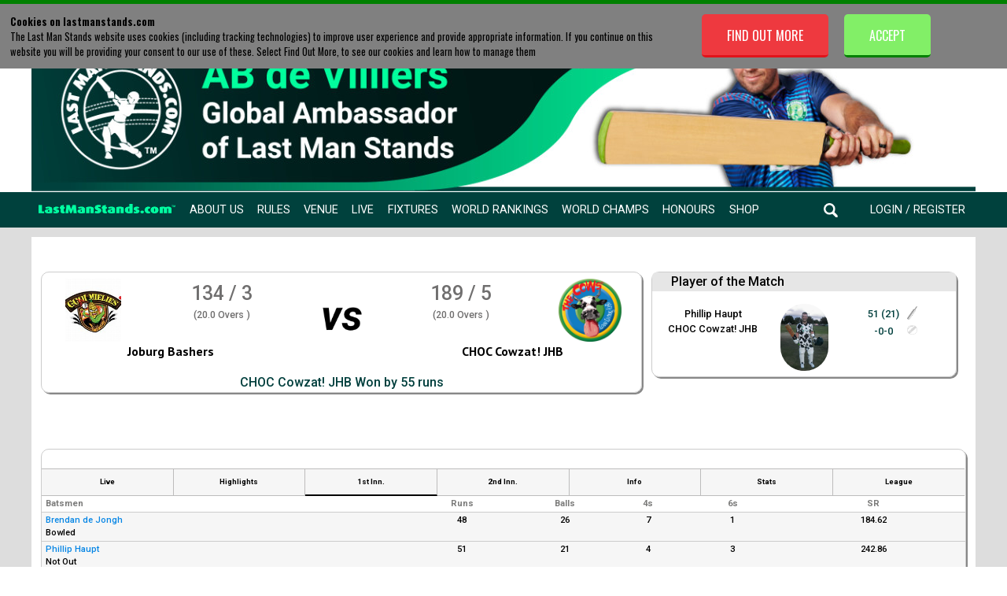

--- FILE ---
content_type: text/html; charset=UTF-8
request_url: https://www.lastmanstands.com/leagues/scorecard/1st-innings?fixtureid=267537
body_size: 10569
content:

<!DOCTYPE html>
<html>
<head>

<!-- Google Tag Manager -->
<script>(function(w,d,s,l,i){w[l]=w[l]||[];w[l].push({'gtm.start':
new Date().getTime(),event:'gtm.js'});var f=d.getElementsByTagName(s)[0],
j=d.createElement(s),dl=l!='dataLayer'?'&l='+l:'';j.async=true;j.src=
'https://www.googletagmanager.com/gtm.js?id='+i+dl;f.parentNode.insertBefore(j,f);
})(window,document,'script','dataLayer','GTM-K793TDG');</script>
<!-- End Google Tag Manager -->

<script async src="https://securepubads.g.doubleclick.net/tag/js/gpt.js"></script>

<script>

window.googletag = window.googletag || {cmd: []};

googletag.cmd.push(function() {

var GlobalTop = googletag.sizeMapping().
addSize([992, 0], [ [970, 90], [980, 90], [970, 66], [980, 120], [728, 90], [960, 90], [468, 60], [950, 90],  [750, 100],[1, 1] ]). //desktop
addSize([768, 0], [ [728, 90], [468, 60], [750, 100], [1, 1] ]). //tablet
addSize([320, 0], [ [320, 100], [300, 50], [300, 75], [300, 100], [320, 50], [1, 1] ]). //mobile
addSize([0, 0], [ [300, 100], [1, 1] ]). //other
build();


var GlobalMiddle = googletag.sizeMapping().
addSize([992, 0], [ [970, 90], [970, 250], [970, 66], [980, 120], [728, 90], [750, 200], [468, 60], [960, 90], [950, 90], [930, 180], [750, 100], [980, 90], [1, 1] ]). //desktop
addSize([768, 0], [ [750, 200], [728, 90], [336, 280], [300, 250], [1, 1] ]). //tablet
addSize([320, 0], [ [320, 50], [320, 100], [300, 50], [300, 75], [300, 100], [300, 250], [1, 1] ]). //mobile
addSize([0, 0], [ [300, 250], [1, 1] ]). //other
build();

var GlobalBottom = googletag.sizeMapping().
addSize([992, 0], [ [970, 90], [970, 250], [970, 66], [980, 120], [728, 90], [750, 200], [468, 60], [960, 90], [950, 90], [930, 180], [750, 100], [980, 90], [1, 1] ]). //desktop
addSize([768, 0], [ [750, 200], [728, 90], [336, 280], [300, 250], [1, 1] ]). //tablet
addSize([320, 0], [ [320, 50], [320, 100], [300, 50], [300, 75], [300, 100], [300, 250], [1, 1] ]). //mobile
addSize([0, 0], [ [300, 250], [1, 1] ]). //other
build();

var National = googletag.sizeMapping().
addSize([992, 0], [ [970, 90], [970, 250], [970, 66], [980, 120], [728, 90], [750, 200], [468, 60], [960, 90], [950, 90], [930, 180], [750, 100], [980, 90], [1, 1] ]). //desktop
addSize([768, 0], [ [750, 200], [728, 90], [336, 280], [300, 250], [1, 1] ]). //tablet
addSize([320, 0], [ [320, 50], [320, 100], [300, 50], [300, 75], [300, 100], [300, 250], [1, 1] ]). //mobile
addSize([0, 0], [ [300, 250], [1, 1] ]). //other
build();

var Regional = googletag.sizeMapping().
addSize([992, 0], [ [970, 90], [970, 250], [970, 66], [980, 120], [728, 90], [750, 200], [468, 60], [960, 90], [950, 90], [930, 180], [750, 100], [980, 90], [1, 1] ]). //desktop
addSize([768, 0], [ [750, 200], [728, 90], [336, 280], [300, 250], [1, 1] ]). //tablet
addSize([320, 0], [ [320, 50], [320, 100], [300, 50], [300, 75], [300, 100], [300, 250], [1, 1] ]). //mobile
addSize([0, 0], [ [300, 250], [1, 1] ]). //other
build();

googletag.defineSlot('/21959153255/LMS.com/Lms.com_Global_Top', [ [320, 100], [950, 90], [300, 75], [300, 50], [970, 66], [960, 90], [320, 50], [980, 90], [728, 90], [970, 90], [468, 60], [980, 120], [300, 100], [750, 100] ], 'div-gpt-ad-1589297051464-0').defineSizeMapping(GlobalTop).addService(googletag.pubads());

googletag.defineSlot('/21959153255/LMS.com/LMS.com_Global_Middle', [ [970, 90], [468, 60], [980, 120], [320, 50], [336, 280], [250, 250], [300, 250], [750, 200], [300, 50], [728, 90], [960, 90], [320, 100], [950, 90], [970, 66], [300, 75], [930, 180], [970, 250], [750, 100], [300, 100], [980, 90] ], 'div-gpt-ad-1589378721406-0').defineSizeMapping(GlobalMiddle).addService(googletag.pubads());

googletag.defineSlot('/21959153255/LMS.com/LMS.com_Global_Bottom', [ [750, 200], [980, 90], [728, 90], [320, 50], [750, 100], [250, 250], [336, 280], [468, 60], [970, 66], [930, 180], [300, 50], [320, 100], [750, 300], [950, 90], [300, 75], [970, 250], [960, 90], [980, 120], [300, 250], [970, 90], [300, 100] ], 'div-gpt-ad-1589379067179-0').defineSizeMapping(GlobalBottom).addService(googletag.pubads());

googletag.defineSlot('/21959153255/LMS.com/LMS.com_National', [ [970, 90], [468, 60], [980, 120], [320, 50], [336, 280], [250, 250], [300, 250], [728, 90], [750, 200], [750, 100], [300, 100], [980, 90], [300, 75], [930, 180], [970, 250], [300, 50], [960, 90], [320, 100], [950, 90], [970, 66] ], 'div-gpt-ad-1589297009309-0').defineSizeMapping(National).addService(googletag.pubads());

googletag.defineSlot('/21959153255/LMS.com/LMS.com_Regional', [ [300, 75], [970, 250], [728, 90], [750, 200], [320, 50], [750, 100], [300, 100], [980, 90], [980, 120], [960, 90], [468, 60], [970, 90], [250, 250], [336, 280], [300, 250], [320, 100], [950, 90], [300, 50], [930, 180], [970, 66] ], 'div-gpt-ad-1589297105219-0').defineSizeMapping(Regional).addService(googletag.pubads());

googletag.pubads().enableSingleRequest();
googletag.pubads().collapseEmptyDivs();
googletag.enableServices();
googletag.pubads().setTargeting('regions', ['Johannesburg']);


});


</script>

<title>Joburg Bashers vs CHOC Cowzat! JHB 1st Innings - Play Cricket!</title>

<meta name="description" content="1st Innings scorecard for Joburg Bashers vs CHOC Cowzat! JHB" />
<meta name="keywords" content="Play, cricket, t20, league, match, IPL, bigbash, premier league, play cricket, 100, hundred, the hundred" />

<meta id="viewport" name="viewport" content="width=device-width, initial-scale=1, maximum-scale=1" />

<meta name="google-site-verification" content="DSje4qxBsghs_sK7oxN2vz2ilSfUHU4rZELEJYQEdcA" />


<meta property="og:type" content="website" />
<meta property="og:url" content="leagues/scorecard/1st-innings" />
<meta property="og:title" content="Joburg Bashers vs CHOC Cowzat! JHB 1st Innings" />
<meta property="og:description" content="1st Innings scorecard for Joburg Bashers vs CHOC Cowzat! JHB" />
<meta property="og:image" itemprop="image" content="https://www.lastmanstands.com/images/AB-de-Villiers-Last-Man-Stands-Social-Media-Thumbnail.png"/>
<meta property="fb:app_id" content="2444639889099924" />

<base href="https://www.lastmanstands.com/" />

<link rel="icon" href="/images/favicon.ico" />

<link rel="stylesheet" type="text/css" href="https://www.lastmanstands.com/css/style.css?version=407">
<link rel="stylesheet" type="text/css" href="https://www.lastmanstands.com/css/updates-2018.css?v=59">
<link rel="stylesheet" type="text/css" href="https://www.lastmanstands.com/css/updates-2021.css?v=4325">


<!--[if IE 7]><link rel="stylesheet" href="ie7.css" type="text/css" /><![endif]-->
<!--[if IE 8]><link rel="stylesheet" href="ie8.css" type="text/css" /><![endif]-->
<!--[if IE 9]><link rel="stylesheet" href="ie9.css" type="text/css" /><![endif]-->

<link rel="stylesheet" type="text/css"  href="https://www.lastmanstands.com/css/1024.css?version=185">

<link rel="stylesheet" type="text/css" href="https://www.lastmanstands.com/css/10cols.css">

<link rel="stylesheet" type="text/css" href="https://www.lastmanstands.com/css/11cols.css">

<link rel="stylesheet" type="text/css" href="https://www.lastmanstands.com/css/12cols.css">

<link rel="stylesheet" type="text/css" href="https://www.lastmanstands.com/css/2cols.css">

<link rel="stylesheet" type="text/css" href="https://www.lastmanstands.com/css/3cols.css">

<link rel="stylesheet" type="text/css" href="https://www.lastmanstands.com/css/4cols.css">

<link rel="stylesheet" type="text/css" href="https://www.lastmanstands.com/css/5cols.css">

<link rel="stylesheet" type="text/css" href="https://www.lastmanstands.com/css/6cols.css">

<link rel="stylesheet" type="text/css" href="https://www.lastmanstands.com/css/7cols.css">

<link rel="stylesheet" type="text/css" href="https://www.lastmanstands.com/css/8cols.css">

<link rel="stylesheet" type="text/css" href="https://www.lastmanstands.com//css/9cols.css">

<link rel="stylesheet" type="text/css"  media="(max-width: 667px)" href="https://www.lastmanstands.com/css/480.css?version=698">
<link rel="stylesheet" type="text/css"  media="(max-width: 667px)" href="https://www.lastmanstands.com/css/mobile-2022.css?version=182">

<link rel="stylesheet" type="text/css" media="(min-width: 668px) and (max-width: 1023px)" href="https://www.lastmanstands.com/css/768.css?version=323">

<link rel="stylesheet" type="text/css" href="https://www.lastmanstands.com/css/col.css">

<link rel="stylesheet" type="text/css" href="https://www.lastmanstands.com/css/html5reset.css">

<link rel="stylesheet" type="text/css" href="https://www.lastmanstands.com/css/responsivegridsystem.css">


<link href="css/treso/videojs.min.css" rel="stylesheet" />


<link href="node_modules/videojs-ima/dist/videojs.ima.css" rel="stylesheet"/>


<script src="https://ajax.googleapis.com/ajax/libs/jquery/3.6.3/jquery.min.js"></script>

<script src="https://www.lastmanstands.com/js/toggleOption.js"></script>

<link rel="stylesheet" href="https://ajax.googleapis.com/ajax/libs/jqueryui/1.13.2/themes/smoothness/jquery-ui.css">
<script src="https://ajax.googleapis.com/ajax/libs/jqueryui/1.13.2/jquery-ui.min.js"></script>

<script src="https://www.lastmanstands.com/js/circle-progress.js"></script>

<script src="https://www.lastmanstands.com/js/jquery.form.js"></script>

<script src="https://cdnjs.cloudflare.com/ajax/libs/bxslider/4.2.15/jquery.bxslider.min.js"></script>

<script src="https://www.lastmanstands.com/js/sorttable.js"></script>

<script src="https://www.lastmanstands.com/js/gs_sortable_19.js?v=1"></script>

<script src="//cdn.jsdelivr.net/jquery.marquee/1.3.1/jquery.marquee.min.js" type="text/javascript"></script>

<link rel="stylesheet" href="https://www.lastmanstands.com/css/jquery.bxslider.css" />

<link rel="stylesheet" href="https://www.lastmanstands.com/css/facebox.css" />


<script src="https://cdn.jsdelivr.net/npm/js-cookie@3.0.5/dist/js.cookie.min.js"></script>


<script type="text/javascript" src="https://www.lastmanstands.com/slick/slick.min.js"></script>

<link rel="stylesheet" type="text/css" href="https://www.lastmanstands.com/slick/slick.css"/>
<link rel="stylesheet" type="text/css" href="https://www.lastmanstands.com/slick/slick-theme.css"/>

<script type="text/javascript" src="https://www.lastmanstands.com/js/typeahead.bundle.js"></script>

<script src="https://cdnjs.cloudflare.com/ajax/libs/jquery-modal/0.9.1/jquery.modal.min.js"></script>
<link rel="stylesheet" href="https://cdnjs.cloudflare.com/ajax/libs/jquery-modal/0.9.1/jquery.modal.min.css" />

<script src="https://www.lastmanstands.com/js/team-res-stats-show-hide.js?ver=3"></script>

<script type="text/javascript">
    $(document).ready(function() {

  $('#homepage-2021-ab-promo-box').slick({
    autoplay: true,
    autoplaySpeed: 7000
  });

  $('#homepage-promo-banner-rotate').slick({
    autoplay: true,
    autoplaySpeed: 5000
  });

  $('#world-cup-venue-rotate').slick({
    autoplay: true,
    autoplaySpeed: 3000
  });


$('#league-home-2020-next-match-container .matches-block').bxSlider({
 mode: 'horizontal',
 auto: true,
 controls: true,
 autoControls: false,
 pager: false,
 pause: 10000,
 touchEnabled: false,
 nextText: '<img src="images/league-scroller-right-arrow.png" height="32" width="32"/>',
 prevText: '<img src="images/league-scroller-left-arrow.png" height=32" width="32"/>'
});

$('#league-home-2020-prev-match-container .matches-block').bxSlider({
 mode: 'horizontal',
 auto: true,
 controls: true,
 autoControls: false,
 pager: false,
 pause: 10000,
 touchEnabled: false,
 nextText: '<img src="images/league-scroller-right-arrow.png" height="32" width="32"/>',
 prevText: '<img src="images/league-scroller-left-arrow.png" height=32" width="32"/>'
});

$('#wc-home-2022-next-match-container .wc-matches-block').bxSlider({
 mode: 'horizontal',
 auto: true,
 controls: true,
 autoControls: false,
 pager: false,
 pause: 10000,
 touchEnabled: false,
 nextText: '<img src="images/wc-scroller-right-arrow.png" height="32" width="32"/>',
 prevText: '<img src="images/wc-scroller-left-arrow.png" height=32" width="32"/>'
});

$('#wc-home-2022-prev-match-container .wc-matches-block').bxSlider({
 mode: 'horizontal',
 auto: true,
 controls: true,
 autoControls: false,
 pager: false,
 pause: 10000,
 touchEnabled: false,
 nextText: '<img src="images/wc-scroller-right-arrow.png" height="32" width="32"/>',
 prevText: '<img src="images/wc-scroller-left-arrow.png" height=32" width="32"/>'
});

$('#iss-home-2023-next-match-container .iss-matches-block').bxSlider({
 mode: 'horizontal',
 auto: true,
 controls: true,
 autoControls: false,
 pager: false,
 pause: 10000,
 touchEnabled: false,
 nextText: '<img src="images/iss-scroller-right-arrow.png" height="32" width="32"/>',
 prevText: '<img src="images/iss-scroller-left-arrow.png" height=32" width="32"/>'
});

$('#iss-home-2023-prev-match-container .iss-matches-block').bxSlider({
 mode: 'horizontal',
 auto: true,
 controls: true,
 autoControls: false,
 pager: false,
 pause: 10000,
 touchEnabled: false,
 nextText: '<img src="images/iss-scroller-right-arrow.png" height="32" width="32"/>',
 prevText: '<img src="images/iss-scroller-left-arrow.png" height=32" width="32"/>'
});

$('#world-cup-2024-next-match-container1 .world-cup-matches-block').bxSlider({
 mode: 'horizontal',
 auto: true,
 controls: true,
 autoControls: false,
 pager: false,
 pause: 10000,
 touchEnabled: false,
 nextText: '<img src="images/world-cup/world-cup-scroller-right-arrow.png" height="32" width="32"/>',
 prevText: '<img src="images/world-cup/world-cup-scroller-left-arrow.png" height=32" width="32"/>'
});

$('#world-cup-2024-next-match-container2 .world-cup-matches-block').bxSlider({
 mode: 'horizontal',
 auto: true,
 controls: true,
 autoControls: false,
 pager: false,
 pause: 10000,
 touchEnabled: false,
 nextText: '<img src="images/world-cup/world-cup-scroller-right-arrow.png" height="32" width="32"/>',
 prevText: '<img src="images/world-cup/world-cup-scroller-left-arrow.png" height=32" width="32"/>'
});


    });
</script>

<script type="text/javascript">
$(document).ready(
    function(){
        $("#nav-menu-wide ul li#menu-venue-select ul li").click(function () {
            $(this).find('ul').fadeToggle();
        });                                                                                                                       
    });
</script>

<script src="https://www.lastmanstands.com/js/modernizr-2.5.3-min.js" defer="defer"></script>
<script src="https://www.lastmanstands.com/js/responsivegridsystem.js" defer="defer"></script>
<script src="https://www.lastmanstands.com/js/selectivizr-min.js" defer="defer"></script>

<link href='https://fonts.googleapis.com/css?family=Oswald:400,300,700' rel='stylesheet' type='text/css'>
<link href='https://fonts.googleapis.com/css?family=PT+Sans:400,700' rel='stylesheet' type='text/css'>
<link href="https://fonts.googleapis.com/css2?family=Roboto:wght@400;500;700&display=swap" rel="stylesheet">
<link href="https://fonts.googleapis.com/css2?family=Roboto+Condensed:wght@400;700&display=swap" rel="stylesheet">
<link href="https://fonts.googleapis.com/css2?family=Caveat+Brush&display=swap" rel="stylesheet">


<script src="https://www.lastmanstands.com/js/jquery.dd.min.js" ></script>


<script language="javascript">
$(document).ready(function(){

  $('#team-profile-2021-prev-match-container .matches-block').slick({
    autoplay: true,
    autoplaySpeed: 7000,
    prevArrow:"<img class='a-left control-c prev slick-prev' src='../images/tp-match-scroll-prev.png'>",
    nextArrow:"<img class='a-right control-c next slick-next' src='../images/tp-match-scroll-next.png'>",
  });

  $('#team-profile-2021-next-match-container .matches-block').slick({
    autoplay: true,
    autoplaySpeed: 7000,
    prevArrow:"<img class='a-left control-c prev slick-prev' src='../images/tp-match-scroll-prev.png'>",
    nextArrow:"<img class='a-right control-c next slick-next' src='../images/tp-match-scroll-next.png'>",
  });

  $('.tp-rot-pics-2021').slick({
  centerMode: true,
  centerPadding: 0,
  dots: false,
  infinite: true,
  arrows: true,
  speed: 300,
  autoplay: true,
  autoplaySpeed: 5000,
  slidesToShow: 3,
  slidesToScroll: 1,
  prevArrow:"<img class='a-left control-c prev slick-prev' src='../images/tp-rot-left-arrow.png'>",
  nextArrow:"<img class='a-right control-c next slick-next' src='../images/tp-rot-right-arrow.png'>",
  });

 $('#youtube-playlist-div').slick({
  slidesToShow: 1,
  slidesToScroll: 1,
  infinite: true,
  prevArrow:"<img class='a-left control-c prev slick-prev' src='https://www.lastmanstands.com/images/top-10-prev3.png'>",
  nextArrow:"<img class='a-right control-c next slick-next' src='https://www.lastmanstands.com/images/top-10-next3.png'>",
  mobileFirst: true,
  responsive: [
   {
    breakpoint: 667,
    settings: "unslick"
   }
   ]
 });

  $('#eng-national-champs-team-pics').slick({
    autoplay: true,
    autoplaySpeed: 2500
  });


});
</script>

 <script>
 $(document).on('scroll', function() {
   if ($(document).scrollTop() >= 230) {
     $('#menu-logo-dt img').css('width', '78');
   } else {
     $('#menu-logo-dt img').css('width', '');
   }
 });
 </script>


<script type="text/javascript">

$(function(){
        // Check the initial Poistion of the Sticky Header
        var stickyHeaderTop = $('#header-2021-bottom').offset().top;
 
        $(window).scroll(function(){
                if( $(window).scrollTop() > stickyHeaderTop ) {
                        $('#header-2021-bottom').css({position: 'fixed', top: '0px'});
                        $('#stickyalias').css('display', 'block');
                } else {
                        $('#header-2021-bottom').css({position: 'static', top: '0px'});
                        $('#stickyalias').css('display', 'none');
                }
        });
  });


</script>

<script type="text/javascript" src="https://platform-api.sharethis.com/js/sharethis.js#property=648c47866fc24400124f29dd&product=inline-share-buttons&source=platform" async="async"></script>


<!-- Facebook Pixel Code -->
<script>
!function(f,b,e,v,n,t,s)
{if(f.fbq)return;n=f.fbq=function(){n.callMethod?
n.callMethod.apply(n,arguments):n.queue.push(arguments)};
if(!f._fbq)f._fbq=n;n.push=n;n.loaded=!0;n.version='2.0';
n.queue=[];t=b.createElement(e);t.async=!0;
t.src=v;s=b.getElementsByTagName(e)[0];
s.parentNode.insertBefore(t,s)}(window, document,'script',
'https://connect.facebook.net/en_US/fbevents.js');
fbq('init', '146111937298947');
fbq('track', 'PageView');
</script>
<noscript><img height="1" width="1" style="display:none"
src="https://www.facebook.com/tr?id=146111937298947&ev=PageView&noscript=1"
/></noscript>
<!-- End Facebook Pixel Code -->

<!-- Pakistan Pixel Code -->

<!-- Meta Pixel Code -->
<script>
!function(f,b,e,v,n,t,s)
{if(f.fbq)return;n=f.fbq=function(){n.callMethod?
n.callMethod.apply(n,arguments):n.queue.push(arguments)};
if(!f._fbq)f._fbq=n;n.push=n;n.loaded=!0;n.version='2.0';
n.queue=[];t=b.createElement(e);t.async=!0;
t.src=v;s=b.getElementsByTagName(e)[0];
s.parentNode.insertBefore(t,s)}(window, document,'script',
'https://connect.facebook.net/en_US/fbevents.js');
fbq('init', '496100012402670');
fbq('track', 'PageView');
</script>
<noscript><img height="1" width="1" style="display:none"
src="https://www.facebook.com/tr?id=496100012402670&ev=PageView&noscript=1"
/></noscript>
<!-- End Meta Pixel Code -->


<script>(function() {
var _fbq = window._fbq || (window._fbq = []);
if (!_fbq.loaded) {
var fbds = document.createElement('script');
fbds.async = true;
fbds.src = '//connect.facebook.net/en_US/fbds.js';
var s = document.getElementsByTagName('script')[0];
s.parentNode.insertBefore(fbds, s);
_fbq.loaded = true;
}
_fbq.push(['addPixelId', '1555332428047774']);
})();
window._fbq = window._fbq || [];
window._fbq.push(['track', 'PixelInitialized', {}]);
</script>
<noscript><img height="1" width="1" alt="" style="display:none" src="https://www.facebook.com/tr?id=1555332428047774&amp;ev=PixelInitialized" /></noscript>

<script>
  (function(i,s,o,g,r,a,m){i['GoogleAnalyticsObject']=r;i[r]=i[r]||function(){
  (i[r].q=i[r].q||[]).push(arguments)},i[r].l=1*new Date();a=s.createElement(o),
  m=s.getElementsByTagName(o)[0];a.async=1;a.src=g;m.parentNode.insertBefore(a,m)
  })(window,document,'script','//www.google-analytics.com/analytics.js','ga');

  ga('create', 'UA-66184568-1', 'auto');
  ga('send', 'pageview');

</script>

<!-- Global site tag (gtag.js) - Google Ads: 1066213987 --> <script async src="https://www.googletagmanager.com/gtag/js?id=AW-1066213987"></script> <script> window.dataLayer = window.dataLayer || []; function gtag(){dataLayer.push(arguments);} gtag('js', new Date()); gtag('config', 'AW-1066213987'); </script> 


<!-- NEW g4 TAG -->
<!-- Google tag (gtag.js) -->
<script async src="https://www.googletagmanager.com/gtag/js?id=G-63HH5NE72L"></script>
<script>
  window.dataLayer = window.dataLayer || [];
  function gtag(){dataLayer.push(arguments);}
  gtag('js', new Date());

  gtag('config', 'G-63HH5NE72L');
</script>




</head>

<body>

<!-- Google Tag Manager (noscript) -->
<noscript><iframe src="https://www.googletagmanager.com/ns.html?id=GTM-K793TDG"
height="0" width="0" style="display:none;visibility:hidden"></iframe></noscript>
<!-- End Google Tag Manager (noscript) -->


<div id="fb-root"></div>
<script async defer crossorigin="anonymous" src="https://connect.facebook.net/en_GB/sdk.js#xfbml=1&version=v23.0"></script>



<div id="header-2021-container">

  <div id="header-2021-top">
  <a href="/"><img src="https://www.lastmanstands.com/images/ab-top-banner-2023.jpg"/></a>
  </div>

  <div id="header-2021-bottom">
     <div id="header-2021-bottom-inner">
     <input id="nav-ident" type="hidden" value=""><div id="nav-menu-2021-container" class=""><div id="nav-menu-2021-left" class=""><ul><li class="first"><a  href="/"><img src="https://www.lastmanstands.com/images/lms-text-logo.png"</a></li><li><a href="about">About Us</a></li><li><a href="rules">Rules</a></li><li><a href="venues/">Venue</a></li><li><a href="live-scores">Live</a></li><li><a href="play-cricket/t20/fixtures">Fixtures</a></li><li><a href="world-rankings/">World Rankings</a></li><li><a href="world-champs/">World Champs</a></li><li><a href="honours-board/">Honours</a></li><li><a target="_blank"  href="https://shop.lastmanstands.com">Shop</a></li><br class="clear" /></ul></div><div id="nav-menu-2021-right" class=""><ul><li class="first"><a  href="search"><img src="https://www.lastmanstands.com/images/menu-search-2021.png" alt="search"></a></li><li><a  href="login">Login / Register</a></li><li class="mob-menu-btn"><a><img src="https://www.lastmanstands.com/images/menu-3-lines-2021.png" /></a></li><br class="clear" /></ul></div><br class="clear" /></div><div id="nav-menu-mobile-2021-container" class=""><ul><li><a  href="about">About Us</a></li><li><a href="rules">Rules</a></li><li><a href="venues/">Venue</a></li><li><a  href="live-scores">Live</a></li><li><a  href="play-cricket/t20/fixtures">Fixtures</a></li><li><a  href="world-rankings/">World Rankings</a></li><li><a href="world-champs/">World Champs</a></li><li><a href="honours-board/">Honours Board</a></li><li><a href="https://shop.lastmanstands.com">Shop</a></li><li><a href="search" id="menu-search">Search</a></li></ul></div><div id="stickyalias"></div>
     </div>
  </div>

</div>

<script type="text/javascript">
$( document ).ready(function() {
$( ".mob-menu-btn a" ).click(function() {
  $( "#nav-menu-mobile-2021-container" ).slideToggle( "slow", function() {
  
  });
});

});
</script>


<div id="content-container" class="section">
<script type="text/javascript">
$(document).ready(function(){

  function getQueryVariable(url, variable) {
  	 var query = url.substring(1);
     var vars = query.split('&');
     for (var i=0; i<vars.length; i++) {
          var pair = vars[i].split('=');
          if (pair[0] == variable) {
            return pair[1];
          }
     }

     return false;
  }


var url = window.location.href;

var p = getQueryVariable(url, 'p');
var v = getQueryVariable(url, 'v');

var vidDiv = "#hid-"+v;
var clickLink = $(vidDiv+' .scorecard-highlight-box-thumb a').attr('id');

if(p == "preload"){
 $("#fix-playback").val(clickLink);
 $(vidDiv+' a').click();
}

const params = new Proxy(new URLSearchParams(window.location.search), {
  get: (searchParams, prop) => searchParams.get(prop),
});
// Get the value of "some_key" in eg "https://example.com/?some_key=some_value"
let value = params.playerid; // "some_value"

if(value == null){
var playerId = 0;
} else {
$('#player-filter-id').val(value);
var playerId = value;
}

console.log(playerId);


$('#scorecard-2020-highlights-video-filters-game #1st-inns-selector').click(function() {
 $( '#scorecard-2020-highlights-video-filters-game #1st-inns-selector' ).addClass( "selected" );
 $( '#scorecard-2020-highlights-video-filters-game #2nd-inns-selector' ).removeClass( "selected" );
 $( '#scorecard-2020-highlights-video-filters-game #all-inns-selector' ).removeClass( "selected" );
 $('#scorecard-2020-highlights-video-filters-game .scorecard-2020-highlights-video-filters-ball-results.all').hide();
 $('#scorecard-2020-highlights-video-filters-game .scorecard-2020-highlights-video-filters-ball-results.two-inn').hide();
 $('#scorecard-2020-highlights-video-filters-game .scorecard-2020-highlights-video-filters-ball-results.one-inn').show();
 $('.2-inn').hide();
 $('.1-inn').show(); 
 $( '#scorecard-2020-highlights-video-filters-game .scorecard-2020-highlights-video-filters-ball-results.one-inn #four-result-selector' ).removeClass( "selected" );
 $( '#scorecard-2020-highlights-video-filters-game .scorecard-2020-highlights-video-filters-ball-results.one-inn #six-result-selector' ).removeClass( "selected" );
 $( '#scorecard-2020-highlights-video-filters-game .scorecard-2020-highlights-video-filters-ball-results.one-inn #wicket-result-selector' ).removeClass( "selected" );
});

$('#scorecard-2020-highlights-video-filters-game #2nd-inns-selector').click(function() {
 $( '#scorecard-2020-highlights-video-filters-game #2nd-inns-selector' ).addClass( "selected" );
 $( '#scorecard-2020-highlights-video-filters-game #1st-inns-selector' ).removeClass( "selected" );
 $( '#scorecard-2020-highlights-video-filters-game #all-inns-selector' ).removeClass( "selected" );
 $('#scorecard-2020-highlights-video-filters-game .scorecard-2020-highlights-video-filters-ball-results.all').hide();
 $('#scorecard-2020-highlights-video-filters-game .scorecard-2020-highlights-video-filters-ball-results.one-inn').hide();
 $('#scorecard-2020-highlights-video-filters-game .scorecard-2020-highlights-video-filters-ball-results.two-inn').show();
 $('.1-inn').hide();
 $('.2-inn').show();
 $( '#scorecard-2020-highlights-video-filters-game .scorecard-2020-highlights-video-filters-ball-results.two-inn #four-result-selector' ).removeClass( "selected" );
 $( '#scorecard-2020-highlights-video-filters-game .scorecard-2020-highlights-video-filters-ball-results.two-inn #six-result-selector' ).removeClass( "selected" );
 $( '#scorecard-2020-highlights-video-filters-game .scorecard-2020-highlights-video-filters-ball-results.two-inn #wicket-result-selector' ).removeClass( "selected" );
});

$('#scorecard-2020-highlights-video-filters-game #all-inns-selector').click(function() {
 $( '#scorecard-2020-highlights-video-filters-game #all-inns-selector' ).addClass( "selected" );
 $( '#scorecard-2020-highlights-video-filters-game #1st-inns-selector' ).removeClass( "selected" );
 $( '#scorecard-2020-highlights-video-filters-game #2nd-inns-selector' ).removeClass( "selected" );
 $('#scorecard-2020-highlights-video-filters-game .scorecard-2020-highlights-video-filters-ball-results.all').show();
 $('#scorecard-2020-highlights-video-filters-game .scorecard-2020-highlights-video-filters-ball-results.one-inn').hide();
 $('#scorecard-2020-highlights-video-filters-game .scorecard-2020-highlights-video-filters-ball-results.two-inn').hide();
 $('.1-inn').show();
 $('.2-inn').show();
 $( '#scorecard-2020-highlights-video-filters-game .scorecard-2020-highlights-video-filters-ball-results.all #four-result-selector' ).removeClass( "selected" );
 $( '#scorecard-2020-highlights-video-filters-game .scorecard-2020-highlights-video-filters-ball-results.all #six-result-selector' ).removeClass( "selected" );
 $( '#scorecard-2020-highlights-video-filters-game .scorecard-2020-highlights-video-filters-ball-results.all #wicket-result-selector' ).removeClass( "selected" );
 $( '#scorecard-2020-highlights-video-filters-game .scorecard-2020-highlights-video-filters-ball-results.one-inn #four-result-selector' ).removeClass( "selected" );
 $( '#scorecard-2020-highlights-video-filters-game .scorecard-2020-highlights-video-filters-ball-results.one-inn #six-result-selector' ).removeClass( "selected" );
 $( '#scorecard-2020-highlights-video-filters-game .scorecard-2020-highlights-video-filters-ball-results.one-inn #wicket-result-selector' ).removeClass( "selected" );
 $( '#scorecard-2020-highlights-video-filters-game .scorecard-2020-highlights-video-filters-ball-results.two-inn #four-result-selector' ).removeClass( "selected" );
 $( '#scorecard-2020-highlights-video-filters-game .scorecard-2020-highlights-video-filters-ball-results.two-inn #six-result-selector' ).removeClass( "selected" );
 $( '#scorecard-2020-highlights-video-filters-game .scorecard-2020-highlights-video-filters-ball-results.two-inn #wicket-result-selector' ).removeClass( "selected" );
 $('#player-select').prop('selectedIndex',0);
});

$('#scorecard-2020-highlights-video-filters-game .scorecard-2020-highlights-video-filters-ball-results.all #four-result-selector').click(function() {
 $( '#scorecard-2020-highlights-video-filters-game #four-result-selector' ).addClass( "selected" );
 $( '#scorecard-2020-highlights-video-filters-game #six-result-selector' ).removeClass( "selected" );
 $( '#scorecard-2020-highlights-video-filters-game #wicket-result-selector' ).removeClass( "selected" );
 $('.br-4').show();
 $('.br-6').hide();
 $('.br-w').hide();
});

$('#scorecard-2020-highlights-video-filters-game .scorecard-2020-highlights-video-filters-ball-results.all #six-result-selector').click(function() {
 $( '#scorecard-2020-highlights-video-filters-game #six-result-selector' ).addClass( "selected" );
 $( '#scorecard-2020-highlights-video-filters-game #four-result-selector' ).removeClass( "selected" );
 $( '#scorecard-2020-highlights-video-filters-game #wicket-result-selector' ).removeClass( "selected" );
 $('.br-6').show();
 $('.br-4').hide();
 $('.br-w').hide();
});

$('#scorecard-2020-highlights-video-filters-game .scorecard-2020-highlights-video-filters-ball-results.all #wicket-result-selector').click(function() {
 $( '#scorecard-2020-highlights-video-filters-game #wicket-result-selector' ).addClass( "selected" );
 $( '#scorecard-2020-highlights-video-filters-game #six-result-selector' ).removeClass( "selected" );
 $( '#scorecard-2020-highlights-video-filters-game #four-result-selector' ).removeClass( "selected" );
 $('.br-w').show();
 $('.br-6').hide();
 $('.br-4').hide();
});

$('#scorecard-2020-highlights-video-filters-game .scorecard-2020-highlights-video-filters-ball-results.one-inn #four-result-selector').click(function() {
 $( '#scorecard-2020-highlights-video-filters-game .scorecard-2020-highlights-video-filters-ball-results.one-inn #four-result-selector' ).addClass( "selected" );
 $( '#scorecard-2020-highlights-video-filters-game .scorecard-2020-highlights-video-filters-ball-results.one-inn #six-result-selector' ).removeClass( "selected" );
 $( '#scorecard-2020-highlights-video-filters-game .scorecard-2020-highlights-video-filters-ball-results.one-inn #wicket-result-selector' ).removeClass( "selected" );
 $('.1-inn.br-4').show();
 $('.1-inn.br-6').hide();
 $('.1-inn.br-w').hide();
});

$('#scorecard-2020-highlights-video-filters-game .scorecard-2020-highlights-video-filters-ball-results.one-inn #six-result-selector').click(function() {
 $( '#scorecard-2020-highlights-video-filters-game .scorecard-2020-highlights-video-filters-ball-results.one-inn #six-result-selector' ).addClass( "selected" );
 $( '#scorecard-2020-highlights-video-filters-game .scorecard-2020-highlights-video-filters-ball-results.one-inn #four-result-selector' ).removeClass( "selected" );
 $( '#scorecard-2020-highlights-video-filters-game .scorecard-2020-highlights-video-filters-ball-results.one-inn #wicket-result-selector' ).removeClass( "selected" );
 $('.1-inn.br-6').show();
 $('.1-inn.br-4').hide();
 $('.1-inn.br-w').hide();
});

$('#scorecard-2020-highlights-video-filters-game .scorecard-2020-highlights-video-filters-ball-results.one-inn #wicket-result-selector').click(function() {
 $( '#scorecard-2020-highlights-video-filters-game .scorecard-2020-highlights-video-filters-ball-results.one-inn #wicket-result-selector' ).addClass( "selected" );
 $( '#scorecard-2020-highlights-video-filters-game .scorecard-2020-highlights-video-filters-ball-results.one-inn #six-result-selector' ).removeClass( "selected" );
 $( '#scorecard-2020-highlights-video-filters-game .scorecard-2020-highlights-video-filters-ball-results.one-inn #four-result-selector' ).removeClass( "selected" );
 $('.1-inn.br-w').show();
 $('.1-inn.br-6').hide();
 $('.1-inn.br-4').hide();
});

$('#scorecard-2020-highlights-video-filters-game .scorecard-2020-highlights-video-filters-ball-results.two-inn #four-result-selector').click(function() {
 $( '#scorecard-2020-highlights-video-filters-game .scorecard-2020-highlights-video-filters-ball-results.two-inn #four-result-selector' ).addClass( "selected" );
 $( '#scorecard-2020-highlights-video-filters-game .scorecard-2020-highlights-video-filters-ball-results.two-inn #six-result-selector' ).removeClass( "selected" );
 $( '#scorecard-2020-highlights-video-filters-game .scorecard-2020-highlights-video-filters-ball-results.two-inn #wicket-result-selector' ).removeClass( "selected" );
 $('.2-inn.br-4').show();
 $('.2-inn.br-6').hide();
 $('.2-inn.br-w').hide();
});

$('#scorecard-2020-highlights-video-filters-game .scorecard-2020-highlights-video-filters-ball-results.two-inn #six-result-selector').click(function() {
 $( '#scorecard-2020-highlights-video-filters-game .scorecard-2020-highlights-video-filters-ball-results.two-inn #six-result-selector' ).addClass( "selected" );
 $( '#scorecard-2020-highlights-video-filters-game .scorecard-2020-highlights-video-filters-ball-results.two-inn #four-result-selector' ).removeClass( "selected" );
 $( '#scorecard-2020-highlights-video-filters-game .scorecard-2020-highlights-video-filters-ball-results.two-inn #wicket-result-selector' ).removeClass( "selected" );
 $('.2-inn.br-6').show();
 $('.2-inn.br-4').hide();
 $('.2-inn.br-w').hide();
});

$('#scorecard-2020-highlights-video-filters-game .scorecard-2020-highlights-video-filters-ball-results.two-inn #wicket-result-selector').click(function() {
 $( '#scorecard-2020-highlights-video-filters-game .scorecard-2020-highlights-video-filters-ball-results.two-inn #wicket-result-selector' ).addClass( "selected" );
 $( '#scorecard-2020-highlights-video-filters-game .scorecard-2020-highlights-video-filters-ball-results.two-inn #six-result-selector' ).removeClass( "selected" );
 $( '#scorecard-2020-highlights-video-filters-game .scorecard-2020-highlights-video-filters-ball-results.two-inn #four-result-selector' ).removeClass( "selected" );
 $('.2-inn.br-w').show();
 $('.2-inn.br-6').hide();
 $('.2-inn.br-4').hide();
});

$('#player-select').on('change', function() {
 $( '#all-inns-selector' ).removeClass( "selected" );
 $( '#1st-inns-selector' ).removeClass( "selected" );
 $( '#2nd-inns-selector' ).removeClass( "selected" );
 $('.scorecard-2020-highlights-video-filters-ball-results.all').show();
 $('.scorecard-2020-highlights-video-filters-ball-results.one-inn').hide(); 
 $('.scorecard-2020-highlights-video-filters-ball-results.two-inn').hide();
 $( '.scorecard-2020-highlights-video-filters-ball-results.all #six-result-selector' ).removeClass( "selected" );
 $( '.scorecard-2020-highlights-video-filters-ball-results.all #four-result-selector' ).removeClass( "selected" );
 $( '.scorecard-2020-highlights-video-filters-ball-results.all #wicket-result-selector' ).removeClass( "selected" );
 $( '.scorecard-2020-highlights-video-filters-ball-results.one-inn #six-result-selector' ).removeClass( "selected" );
 $( '.scorecard-2020-highlights-video-filters-ball-results.one-inn #four-result-selector' ).removeClass( "selected" );
 $( '.scorecard-2020-highlights-video-filters-ball-results.one-inn #wicket-result-selector' ).removeClass( "selected" );
 $( '.scorecard-2020-highlights-video-filters-ball-results.two-inn #six-result-selector' ).removeClass( "selected" );
 $( '.scorecard-2020-highlights-video-filters-ball-results.two-inn #four-result-selector' ).removeClass( "selected" );
 $( '.scorecard-2020-highlights-video-filters-ball-results.two-inn #wicket-result-selector' ).removeClass( "selected" );

$('#player-filter-id').val(this.value);

var playerId = this.value;

if (playerId == "0") {
 $('#scorecard-2020-highlights-video-filters-game').show();
 $('#scorecard-2020-highlights-video-filters-player').hide();
 $( '#scorecard-2020-highlights-video-filters-game #all-inns-selector' ).addClass( "selected" );
 $('.scorecard-highlight-box').show();
} else {
 $('#scorecard-2020-highlights-video-filters-game').hide();
 $('#scorecard-2020-highlights-video-filters-player').show();
 $( '#scorecard-2020-highlights-video-filters-player #all-inns-selector' ).addClass( "selected" );
 $( '#scorecard-2020-highlights-video-filters-player #1st-inns-selector' ).removeClass( "selected" );
 $( '#scorecard-2020-highlights-video-filters-player #2nd-inns-selector' ).removeClass( "selected" );
 $('.scorecard-highlight-box').hide();
 $('.pid-'+this.value).show(); 
}

});

$('#scorecard-2020-highlights-video-filters-player #1st-inns-selector').click(function() {
 var pId = $('#player-filter-id').val();
 $( '#scorecard-2020-highlights-video-filters-player #1st-inns-selector' ).addClass( "selected" );
 $( '#scorecard-2020-highlights-video-filters-player #2nd-inns-selector' ).removeClass( "selected" );
 $( '#scorecard-2020-highlights-video-filters-player #all-inns-selector' ).removeClass( "selected" );
 $('#scorecard-2020-highlights-video-filters-player .scorecard-2020-highlights-video-filters-ball-results.all').hide();
 $('#scorecard-2020-highlights-video-filters-player .scorecard-2020-highlights-video-filters-ball-results.one-inn').show();
 $('#scorecard-2020-highlights-video-filters-player .scorecard-2020-highlights-video-filters-ball-results.two-inn').hide();
 $('.2-inn').hide();
 $('.1-inn').hide();
 $('.scorecard-highlight-box').hide();
 $('.1-inn.pid-'+pId).show(); 
 $( '#scorecard-2020-highlights-video-filters-player .scorecard-2020-highlights-video-filters-ball-results.one-inn #four-result-selector' ).removeClass( "selected" );
 $( '#scorecard-2020-highlights-video-filters-player .scorecard-2020-highlights-video-filters-ball-results.one-inn #six-result-selector' ).removeClass( "selected" );
 $( '#scorecard-2020-highlights-video-filters-player .scorecard-2020-highlights-video-filters-ball-results.one-inn #wicket-result-selector' ).removeClass( "selected" );
});

$('#scorecard-2020-highlights-video-filters-player #2nd-inns-selector').click(function() {
 var pId = $('#player-filter-id').val();
 $( '#scorecard-2020-highlights-video-filters-player #1st-inns-selector' ).removeClass( "selected" );
 $( '#scorecard-2020-highlights-video-filters-player #2nd-inns-selector' ).addClass( "selected" );
 $( '#scorecard-2020-highlights-video-filters-player #all-inns-selector' ).removeClass( "selected" );
 $('#scorecard-2020-highlights-video-filters-player .scorecard-2020-highlights-video-filters-ball-results.all').hide();
 $('#scorecard-2020-highlights-video-filters-player .scorecard-2020-highlights-video-filters-ball-results.one-inn').hide();
 $('#scorecard-2020-highlights-video-filters-player .scorecard-2020-highlights-video-filters-ball-results.two-inn').show();
 $('.2-inn').hide();
 $('.1-inn').hide();
 $('.scorecard-highlight-box').hide();
 $('.2-inn.pid-'+pId).show(); 
 $( '#scorecard-2020-highlights-video-filters-player .scorecard-2020-highlights-video-filters-ball-results.two-inn #four-result-selector' ).removeClass( "selected" );
 $( '#scorecard-2020-highlights-video-filters-player .scorecard-2020-highlights-video-filters-ball-results.two-inn #six-result-selector' ).removeClass( "selected" );
 $( '#scorecard-2020-highlights-video-filters-player .scorecard-2020-highlights-video-filters-ball-results.two-inn #wicket-result-selector' ).removeClass( "selected" );
});

$('#scorecard-2020-highlights-video-filters-player #all-inns-selector').click(function() {
 var pId = $('#player-filter-id').val();
 $( '#scorecard-2020-highlights-video-filters-player #1st-inns-selector' ).removeClass( "selected" );
 $( '#scorecard-2020-highlights-video-filters-player #2nd-inns-selector' ).removeClass( "selected" );
 $( '#scorecard-2020-highlights-video-filters-player #all-inns-selector' ).addClass( "selected" );
 $('#scorecard-2020-highlights-video-filters-player .scorecard-2020-highlights-video-filters-ball-results.all').show();
 $('#scorecard-2020-highlights-video-filters-player .scorecard-2020-highlights-video-filters-ball-results.one-inn').hide();
 $('#scorecard-2020-highlights-video-filters-player .scorecard-2020-highlights-video-filters-ball-results.two-inn').hide();
 $('.2-inn').hide();
 $('.1-inn').hide();
 $('.scorecard-highlight-box').hide();
 $('.1-inn.pid-'+pId).show(); 
 $('.2-inn.pid-'+pId).show(); 
 $( '#scorecard-2020-highlights-video-filters-player .scorecard-2020-highlights-video-filters-ball-results.all #four-result-selector' ).removeClass( "selected" );
 $( '#scorecard-2020-highlights-video-filters-player .scorecard-2020-highlights-video-filters-ball-results.all #six-result-selector' ).removeClass( "selected" );
 $( '#scorecard-2020-highlights-video-filters-player .scorecard-2020-highlights-video-filters-ball-results.all #wicket-result-selector' ).removeClass( "selected" );
});

$('#scorecard-2020-highlights-video-filters-player .scorecard-2020-highlights-video-filters-ball-results.all #four-result-selector').click(function() {
 var pId = $('#player-filter-id').val();
 $( '#scorecard-2020-highlights-video-filters-player #four-result-selector' ).addClass( "selected" );
 $( '#scorecard-2020-highlights-video-filters-player #six-result-selector' ).removeClass( "selected" );
 $( '#scorecard-2020-highlights-video-filters-player #wicket-result-selector' ).removeClass( "selected" );
 $('.scorecard-highlight-box').hide();
 $('.br-4.pid-'+pId).show();
 $('.br-6.pid-'+pId).hide();
 $('.br-w.pid-'+pId).hide();
});

$('#scorecard-2020-highlights-video-filters-player .scorecard-2020-highlights-video-filters-ball-results.all #six-result-selector').click(function() {
 var pId = $('#player-filter-id').val();
 $( '#scorecard-2020-highlights-video-filters-player #six-result-selector' ).addClass( "selected" );
 $( '#scorecard-2020-highlights-video-filters-player #four-result-selector' ).removeClass( "selected" );
 $( '#scorecard-2020-highlights-video-filters-player #wicket-result-selector' ).removeClass( "selected" );
 $('.scorecard-highlight-box').hide();
 $('.br-6.pid-'+pId).show();
 $('.br-4.pid-'+pId).hide();
 $('.br-w.pid-'+pId).hide();
});

$('#scorecard-2020-highlights-video-filters-player .scorecard-2020-highlights-video-filters-ball-results.all #wicket-result-selector').click(function() {
 var pId = $('#player-filter-id').val();
 $( '#scorecard-2020-highlights-video-filters-player #wicket-result-selector' ).addClass( "selected" );
 $( '#scorecard-2020-highlights-video-filters-player #six-result-selector' ).removeClass( "selected" );
 $( '#scorecard-2020-highlights-video-filters-player #four-result-selector' ).removeClass( "selected" );
 $('.scorecard-highlight-box').hide();
 $('.br-w.pid-'+pId).show();
 $('.br-6.pid-'+pId).hide();
 $('.br-4.pid-'+pId).hide();
});

$('#scorecard-2020-highlights-video-filters-player .scorecard-2020-highlights-video-filters-ball-results.one-inn #four-result-selector').click(function() {
 var pId = $('#player-filter-id').val();
 $( '#scorecard-2020-highlights-video-filters-player #four-result-selector' ).addClass( "selected" );
 $( '#scorecard-2020-highlights-video-filters-player #six-result-selector' ).removeClass( "selected" );
 $( '#scorecard-2020-highlights-video-filters-player #wicket-result-selector' ).removeClass( "selected" );
 $('.scorecard-highlight-box').hide();
 $('.1-inn.br-4.pid-'+pId).show();
 $('.1-inn.br-6.pid-'+pId).hide();
 $('.1-inn.br-w.pid-'+pId).hide();
 $('.2-inn').hide();
});

$('#scorecard-2020-highlights-video-filters-player .scorecard-2020-highlights-video-filters-ball-results.one-inn #six-result-selector').click(function() {
 var pId = $('#player-filter-id').val();
 $( '#scorecard-2020-highlights-video-filters-player #six-result-selector' ).addClass( "selected" );
 $( '#scorecard-2020-highlights-video-filters-player #four-result-selector' ).removeClass( "selected" );
 $( '#scorecard-2020-highlights-video-filters-player #wicket-result-selector' ).removeClass( "selected" );
 $('.scorecard-highlight-box').hide();
 $('.1-inn.br-6.pid-'+pId).show();
 $('.1-inn.br-4.pid-'+pId).hide();
 $('.1-inn.br-w.pid-'+pId).hide();
 $('.2-inn').hide();
});

$('#scorecard-2020-highlights-video-filters-player .scorecard-2020-highlights-video-filters-ball-results.one-inn #wicket-result-selector').click(function() {
 var pId = $('#player-filter-id').val();
 $( '#scorecard-2020-highlights-video-filters-player #wicket-result-selector' ).addClass( "selected" );
 $( '#scorecard-2020-highlights-video-filters-player #six-result-selector' ).removeClass( "selected" );
 $( '#scorecard-2020-highlights-video-filters-player #four-result-selector' ).removeClass( "selected" );
 $('.scorecard-highlight-box').hide();
 $('.1-inn.br-w.pid-'+pId).show();
 $('.1-inn.br-6.pid-'+pId).hide();
 $('.1-inn.br-4.pid-'+pId).hide();
 $('.2-inn').hide();
});

$('#scorecard-2020-highlights-video-filters-player .scorecard-2020-highlights-video-filters-ball-results.two-inn #four-result-selector').click(function() {
 var pId = $('#player-filter-id').val();
 $( '#scorecard-2020-highlights-video-filters-player #four-result-selector' ).addClass( "selected" );
 $( '#scorecard-2020-highlights-video-filters-player #six-result-selector' ).removeClass( "selected" );
 $( '#scorecard-2020-highlights-video-filters-player #wicket-result-selector' ).removeClass( "selected" );
 $('.scorecard-highlight-box').hide();
 $('.2-inn.br-4.pid-'+pId).show();
 $('.2-inn.br-6.pid-'+pId).hide();
 $('.2-inn.br-w.pid-'+pId).hide();
 $('.1-inn').hide();
});

$('#scorecard-2020-highlights-video-filters-player .scorecard-2020-highlights-video-filters-ball-results.two-inn #six-result-selector').click(function() {
 var pId = $('#player-filter-id').val();
 $( '#scorecard-2020-highlights-video-filters-player #six-result-selector' ).addClass( "selected" );
 $( '#scorecard-2020-highlights-video-filters-player #four-result-selector' ).removeClass( "selected" );
 $( '#scorecard-2020-highlights-video-filters-player #wicket-result-selector' ).removeClass( "selected" );
 $('.scorecard-highlight-box').hide();
 $('.2-inn.br-6.pid-'+pId).show();
 $('.2-inn.br-4.pid-'+pId).hide();
 $('.2-inn.br-w.pid-'+pId).hide();
 $('.1-inn').hide();
});

$('#scorecard-2020-highlights-video-filters-player .scorecard-2020-highlights-video-filters-ball-results.two-inn #wicket-result-selector').click(function() {
 var pId = $('#player-filter-id').val();
 $( '#scorecard-2020-highlights-video-filters-player #wicket-result-selector' ).addClass( "selected" );
 $( '#scorecard-2020-highlights-video-filters-player #six-result-selector' ).removeClass( "selected" );
 $( '#scorecard-2020-highlights-video-filters-player #four-result-selector' ).removeClass( "selected" );
 $('.scorecard-highlight-box').hide();
 $('.2-inn.br-w.pid-'+pId).show();
 $('.2-inn.br-6.pid-'+pId).hide();
 $('.2-inn.br-4.pid-'+pId).hide();
 $('.1-inn').hide();
});

$(document).on($.modal.OPEN, function () {
   videojs("lms-video").play();
});

$(document).on($.modal.BEFORE_CLOSE, function () {
 $('#lms-highlights-video-player').html('');
   videojs("lms-video").dispose();
});

$('.vid-player-link').click(function() {
 $('#fix-playback').val(this.id);
});

$('.scorecard-highlight-box').click(function() {

 var url2 = window.location.href.split('&')[0]

 var test = this.id;
 values = test.split('-');
 var one = values[0];
 var two = values[1];

 var shareUrl = url2+'&p=preload&v='+two;

  $('#fix-share-url').val(shareUrl);
});


if (value == null){
 console.log('no qs');
} else{
 console.log('there is a qs');

 $('select#player-select option[value="' + value + '"]').prop("selected", true);

 $('#scorecard-2020-highlights-video-filters-game').hide();
 $('#scorecard-2020-highlights-video-filters-player').show();
 $( '#scorecard-2020-highlights-video-filters-player #all-inns-selector' ).addClass( "selected" );
 $( '#scorecard-2020-highlights-video-filters-player #1st-inns-selector' ).removeClass( "selected" );
 $( '#scorecard-2020-highlights-video-filters-player #2nd-inns-selector' ).removeClass( "selected" );
 $('.scorecard-highlight-box').hide();
 $('.pid-'+value).show(); 

$('html,body').animate({
   scrollTop: $("#scorecard-2020-highlights-block").offset().top
});



}

});
</script>
<script>

$( document ).ready(function() {




var player = videojs("video_1", {
  html5: {
   hls: {
     // overrideNative: true
      overrideNative: !videojs.browser.IS_SAFARI
    },
    nativeAudioTracks: false,
    nativeVideoTracks: false
  }
});

var thumb = "images/ab-thumb-match-highlights.png";

player.nuevo({
buttonRewind: true,
buttonForward: true,
rewindforward: 05,
downloadButton: true,
playlistUI: true, // set to disable playlist UI completely
playlistShow: false, // set to hide playlist UI on start
playlistAutoHide: true, // Disable playlist UI autohide on video play event
playlistNavigation: false, // set to show playlist navigation arrows
playlistRepeat: false, // set to repeat playlist playback
});

player.playlist(myplaylist);
player.poster(thumb);

player.on('downloadVideo', function(event,data){
video_url = data.source;
//send file to server-side file with download function

var test = 'vid-download-test.php?url='+video_url;


window.location.href = 'playlist-vid-download.php?url='+video_url;

});


// end document ready

});


</script>


   <div id="content-inner" class="container">

     <div id="content-page-left" class="col span_2_of_2">

        
        <div id="content-page-main-content">

<div id="top-media-ad">
<!-- /21959153255/LMS.com/LMS.com_Regional-->
<div id='div-gpt-ad-1589297105219-0'>
  <script>
    googletag.cmd.push(function() { googletag.display('div-gpt-ad-1589297105219-0'); });
  </script>
</div>

<!--MONUMETRIC Below Content Leaderboard D:728x90 M:320x50,320x100 T:728x90 START-->

<!--<div id="mmt-85b58413-5ab2-463e-9dd7-a6ca859cbed8"></div><script type="text/javascript" data-cfasync="false">$MMT = window.$MMT || {}; $MMT.cmd = $MMT.cmd || [];$MMT.cmd.push(function(){ $MMT.display.slots.push(["85b58413-5ab2-463e-9dd7-a6ca859cbed8"]); })</script>-->

<!--MONUMETRIC Below Content Leaderboard D:728x90 M:320x50,320x100 T:728x90  ENDS-->

</div>

        
           <div id="content-page-main-content-mid" style="padding: 1%;">
   

 <div id="scorecard-2021-top-container">

   <div id="scorecard-2020-match-result-container">
    <input id="fix-teams" type="hidden" value="Joburg Bashers vs CHOC Cowzat! JHB"><div id="scorecard-2020-match-result-left" class="hideBlock"><div id="scorecard-left-logo-wide"><img src="https://admin.lastmanstands.com/SpawtzApp/Images/2937_TeamLogo_1617264936.jpg"></div><div id="scorecard-left-name-wide"><a href="team-profile/t20/?teamid=2937">Joburg Bashers</a></div></div><div id="scorecard-2020-match-result-left" class="showBlock"><div id="scorecard-left-logo"><img src="https://admin.lastmanstands.com/SpawtzApp/Images/2937_TeamLogo_1617264936.jpg"></div><div id="scorecard-left-score"><div class="sc-team-score">134 / 3</div><div class="sc-team-overs">(20.0 Overs )</div></div><div id="scorecard-left-name"><a href="team-profile/t20/?teamid=2937">Joburg Bashers</a></div></div><div id="scorecard-2020-match-result-mid"><div id="scorecard-2020-vs-logo"><img src="images/scorecard-vs.png"></div></div><div id="scorecard-2020-match-result-right" class="hideBlock"><div id="scorecard-right-logo-wide"><img src="https://admin.lastmanstands.com/SpawtzApp/Images/11490_TeamLogo_1548231103.jpg"></div><div id="scorecard-right-name-wide"><a href="team-profile/t20/?teamid=11490">CHOC Cowzat! JHB</a></div></div><div id="scorecard-2020-match-result-right" class="showBlock"><div id="scorecard-right-score"><div class="sc-team-score">189 / 5</div><div class="sc-team-overs">(20.0 Overs )</div></div><div id="scorecard-right-logo"><img src="https://admin.lastmanstands.com/SpawtzApp/Images/11490_TeamLogo_1548231103.jpg"></div><div id="scorecard-right-name"><a href="team-profile/t20/?teamid=11490">CHOC Cowzat! JHB</a></div></div><br class="clear"><div id="scorecard-2020-match-result-bottom" ><div id="scorecard-2020-match-result-bottom-text" class="showBlock">CHOC Cowzat! JHB Won by 55 runs</div></div><input id="fix-link-id" type="hidden" value="267537" />
   </div>

   <div id="scorecard-2020-pog-container">
    <input id="sc-game-date-hidden" type="hidden" value=""><div id="scorecard-2020-pog-top">Player of the Match</div><div id="scorecard-2020-pog-content"><div id="scorecard-2020-pog-content-left"><div id="scorecard-2020-pog-content-left-name"><a href="cricket-player/t20?playerid=230546">Phillip Haupt</a></div><div id="scorecard-2020-pog-content-left-team"><a href="team-profile/t20/?teamid=11490">CHOC Cowzat! JHB</a></div></div><div id="scorecard-2020-pog-content-mid"><img src="https://admin.lastmanstands.com/SpawtzApp/Images/User/230546_UserProfileImage.jpeg?1562148948"></div><div id="scorecard-2020-pog-content-right"><div id="scorecard-2020-pog-content-right-batting"><div id="scorecard-2020-pog-content-right-batting-stats">51 (21)</div><div id="scorecard-2020-pog-content-right-batting-img"><img src="images/scorecard-bat.png"></div><br class="clear"></div><div id="scorecard-2020-pog-content-right-bowling"><div id="scorecard-2020-pog-content-right-bowling-stats">-0-0</div><div id="scorecard-2020-pog-content-right-bowling-img"><img src="images/scorecard-bowl.png"></div><br class="clear"></div></div><br class="clear" /></div>
   </div>

   <div id="scorecard-2020-share-container">

   </div>

  <br class="clear" />
 
 </div>

   <div id="scorecard-2021-video">
    
   </div>

   <div id="scorecard-2022-youtube-link">
    
   </div>

   <div id="scorecard-2020-tab-container">
   <p><div id="scorecard-2020-tab-block"><div id="scorecard-2020-tab-block"><div class="scorecard-2020-tab"><a href="leagues/scorecard/live?fixtureid=267537">Live</a></div><div class="scorecard-2020-tab "><a href="leagues/scorecard/highlights?fixtureid=267537">Highlights</a></div><div class="scorecard-2020-tab sc-tab-active"><a href="leagues/scorecard/1st-innings?fixtureid=267537">1st Inn.</a></div><div class="scorecard-2020-tab "><a href="leagues/scorecard/2nd-innings?fixtureid=267537">2nd Inn.</a></div><div class="scorecard-2020-tab"><a href="leagues/scorecard/match-info?fixtureid=267537">Info</a></div><div class="scorecard-2020-tab"><a href="leagues/scorecard/stats?fixtureid=267537">Stats</a></div><div class="scorecard-2020-tab" style="border-right: none;"><a href="leagues/scorecard/league-info?fixtureid=267537">League</a></div><br class="clear"></div><div id="scorecard-2020-table-block"><table><tr><th class="sc-name-section">Batsmen</th><th>Runs</th><th>Balls</th><th>4s</th><th>6s</th><th>SR</th></tr><tr><td class="sc-name-section"><div class="sc-player-name"><a href="cricket-player/t20?playerid=140433">Brendan de Jongh</a></div><div class="sc-player-how-out">Bowled</div></td><td>48</td><td>26</td><td>7</td><td>1</td><td>184.62</td></tr><tr><td class="sc-name-section"><div class="sc-player-name"><a href="cricket-player/t20?playerid=230546">Phillip Haupt</a></div><div class="sc-player-how-out">Not Out</div></td><td>51</td><td>21</td><td>4</td><td>3</td><td>242.86</td></tr><tr><td class="sc-name-section"><div class="sc-player-name"><a href="cricket-player/t20?playerid=338997">Jared "JIGGA" Noah</a></div><div class="sc-player-how-out">Caught</div></td><td>27</td><td>19</td><td>0</td><td>2</td><td>142.11</td></tr><tr><td class="sc-name-section"><div class="sc-player-name"><a href="cricket-player/t20?playerid=56842">Dale Verster</a></div><div class="sc-player-how-out">Caught</div></td><td>27</td><td>14</td><td>1</td><td>2</td><td>192.86</td></tr><tr><td class="sc-name-section"><div class="sc-player-name"><a href="cricket-player/t20?playerid=110994">Phillip Botha</a></div><div class="sc-player-how-out">Bowled</div></td><td>1</td><td>8</td><td>0</td><td>0</td><td>12.50</td></tr><tr><td class="sc-name-section"><div class="sc-player-name"><a href="cricket-player/t20?playerid=146094">Alex Raymond</a></div><div class="sc-player-how-out">Bowled</div></td><td>11</td><td>5</td><td>0</td><td>1</td><td>220.00</td></tr><tr><td class="sc-name-section"><div class="sc-player-name"><a href="cricket-player/t20?playerid=245802">Jon Morte</a></div><div class="sc-player-how-out">Not Out</div></td><td>14</td><td>13</td><td>1</td><td>0</td><td>107.69</td></tr><tr><td class="sc-name-section"><div class="sc-player-name"><a href="cricket-player/t20?playerid=243781">Nick Levesley</a></div><div class="sc-player-how-out">Not Out</div></td><td>0</td><td>1</td><td>0</td><td>0</td><td>0.00</td></tr><tr class="sc-total"><td colspan="4">Extras: 10</td><td colspan="2">189 / 5 (20.0 Overs )</td></tr><tr class="sc-extra-stats"><td colspan="6"><div class="sc-name-extra"><span>Did Not Bat: </span></div></td></tr></table><table><tr><th class="sc-name-section">Bowlers</th><th>Overs</th><th>Runs</th><th>Wkts</th><th>Maidens</th><th>Econ</th></tr><tr><td class="sc-name-section"><div class="sc-player-name"><a href="cricket-player/t20?playerid=209790">Mike Bossenger</a></div></td><td>4.0</td><td>25</td><td>3</td><td>0</td><td>6.25</td></tr><tr><td class="sc-name-section"><div class="sc-player-name"><a href="cricket-player/t20?playerid=61868">Dalton Webster</a></div></td><td>4.0</td><td>32</td><td>1</td><td>0</td><td>8.00</td></tr><tr><td class="sc-name-section"><div class="sc-player-name"><a href="cricket-player/t20?playerid=87308">Doug Webster</a></div></td><td>4.0</td><td>33</td><td>1</td><td>0</td><td>8.25</td></tr><tr><td class="sc-name-section"><div class="sc-player-name"><a href="cricket-player/t20?playerid=2348">Clint De Bruyn</a></div></td><td>3.0</td><td>45</td><td>0</td><td>0</td><td>15.00</td></tr><tr><td class="sc-name-section"><div class="sc-player-name"><a href="cricket-player/t20?playerid=55483">Hendrik Roets</a></div></td><td>2.0</td><td>10</td><td>0</td><td>0</td><td>5.00</td></tr><tr><td class="sc-name-section"><div class="sc-player-name"><a href="cricket-player/t20?playerid=197355">Craig Webster</a></div></td><td>2.0</td><td>21</td><td>0</td><td>0</td><td>10.50</td></tr><tr><td class="sc-name-section"><div class="sc-player-name"><a href="cricket-player/t20?playerid=244952">Liam Streak</a></div></td><td>1.0</td><td>15</td><td>0</td><td>0</td><td>15.00</td></tr></table></div></p>
   </div>


           </div>

   <div id="scorecard-2020-bottom-ad">

   </div>
        
 
        </div>

     </div>


     <br class="clear" />

  </div>

</div>

<script src="https://vjs.zencdn.net/8.10.0/video.min.js"></script>
<script src="js/nuevo.min.js"></script>
<script type="text/javascript" src="js/vast.vpaid.min.js"></script>

<div id="footer-container-2019" class="section">

  <div id="footer-inner" class="container">

   <div id="footer-bottom" class="section">

        <div id="foot-btm-links" class="col span_2_of_3">

            <div id="foot-btm-links-left">

             <ul>
               <li><a href="about">About LMS</a></li>
               <li><a href="terms">T & C's</a></li>
               <li><a href="rules">LMS Rules</a></li>
             </ul>

             <ul>
               
               <li><a href="contact-us/">Contact LMS</a></li>
               <li><a href="sponsorship">Become a Sponsor</a></li>
               <li><a href="franchise">Franchise Opportunities</a></li>
             </ul>

             <ul>
               <li><a href="faq">FAQ</a></li>
               <li><a href="global-news/">Global News</a></li>
               <li><a href="abdevilliers">AB de Villiers</a></li>
               <li><a href="media">Media</a></li>
             </ul>

        <br class="clear" />

            </div>


        </div>

        <div id="foot-btm-copy" class="col span_1_of_3">
        
         <p><strong>Last Man Stands ™ ®  (All Rights Reserved since 2005, LMS Global Enterprises Limited)</strong><br /><br />
         The reproduction, distribution or transmission of any part or parts of this website or any information contained therein by any means whatsoever without the prior written permission of the LMS Global Limited is not permitted. This includes, but is not limited to the reproduction of our TRADEMARKS, LOGOS, LMS TV videos & the LMS stats.</p>


        </div>

            <br class="clear" />

   </div>



  </div>


</div>

<script type="text/javascript">
const urlParams = new URLSearchParams(window.location.search);
const myParam = urlParams.get('nav');

if (myParam == 'app') {
 $('#header-2021-container').hide();
 $('#scorecard-2020-tab-block').hide();
 $('#footer-container-2019').hide();

}

</script>



<script type="text/javascript">
$('#mobile-menu-link').on('click', function(){
    $('#nav-menu-mobile').toggleClass('showing');
});

</script>

<script type="text/javascript">
$('#mobile-menu-link-test').on('click', function(){
    $('#nav-menu-mobile').toggleClass('showing');
});

$('#mobile-menu-link-test').on('click', function(){
    $('#nav-menu-mobile-new').toggleClass('showing');
});

$('#mobile-menu-2019-left').on('click', function(){
    $('#nav-menu-mobile-2019').toggleClass('showing');
});


</script>

<script type="text/javascript">
$( document ).ready(function() {
$(".is-hs-out").text(function () {
    return $(this).text().replace("true", "*"); 
});
$(".is-hs-out").text(function () {
    return $(this).text().replace("false", " "); 
});
});
</script>

<script type="text/javascript">
  $( document ).ready(function() {
    $('.game-title-details:contains("Round")').addClass('hide-game-details');
  });
</script>

<script type="text/javascript">
$( document ).ready(function() {
$(".is-career").text(function () {
    return $(this).text().replace("9999", "Career"); 
});
});
</script>

<script type="text/javascript">
$( document ).ready(function() {
   $(".career-how-out").text(function () {
   return $(this).text().replace("7", "Caught");
   });
   $(".career-how-out").text(function () {
   return $(this).text().replace("10", "Not Out");
   });
   $(".career-how-out").text(function () {
    return $(this).text().replace ("1", "Bowled");  
   });
   $(".career-how-out").text(function () {
    return $(this).text().replace ("8", "LBW");  
   });
   $(".career-how-out").text(function () {
    return $(this).text().replace ("5", "Run Out");
   });
   $(".career-how-out").text(function () {
    return $(this).text().replace ("4", "Stumped");  
   });
   $(".career-how-out").text(function () {
    return $(this).text().replace ("0", "DNB");  
   });
});
</script>




<!--
<script type="text/javascript">
$( document ).ready(function() {
$('.fix-hist-date').text(function(i, text) {
   return text.split('T')[0];
});
});
</script>
-->

<script type="text/javascript"> _linkedin_data_partner_id = "171851"; </script><script type="text/javascript"> (function(){var s = document.getElementsByTagName("script")[0]; var b = document.createElement("script"); b.type = "text/javascript";b.async = true; b.src = "https://snap.licdn.com/li.lms-analytics/insight.min.js"; s.parentNode.insertBefore(b, s);})(); </script> <noscript> <img height="1" width="1" style="display:none;" alt="" src="https://dc.ads.linkedin.com/collect/?pid=171851&fmt=gif" /> </noscript>

<script tyle="text/javascript">
$(document).ready(function() {
  $("#gdpr-accept-btn").on("click", function () {
    Cookies.set('gdpr-accept', 'yes', { expires: 1825 });
    console.log('a button was clicked');
  });

$("#gdpr-accept-btn").on("click", function () {
    $("#gdpr-popup-container" ).hide( "slow", function() {
 
  });
  });
});
</script>


<div id="gdpr-popup-container"><div id="gdpr-popup-box-left" class="col span_2_of_3"><h2>Cookies on lastmanstands.com</h2><p>The Last Man Stands website uses cookies (including tracking technologies) to improve user experience and provide appropriate information. If you continue on this website you will be providing your consent to our use of these. Select Find Out More, to see our cookies and learn how to manage them </p></div><div id="gdpr-popup-box-right" class="col span_1_of_3"><ul><li><a class="btn" href="terms">Find Out More</a></li><li><a id="gdpr-accept-btn" class="btn-accept">Accept</a></li></ul></div></div>


</body>

</html>

--- FILE ---
content_type: text/html; charset=utf-8
request_url: https://www.google.com/recaptcha/api2/aframe
body_size: 183
content:
<!DOCTYPE HTML><html><head><meta http-equiv="content-type" content="text/html; charset=UTF-8"></head><body><script nonce="5dI8GfkmmOhAf4wu0pnMTA">/** Anti-fraud and anti-abuse applications only. See google.com/recaptcha */ try{var clients={'sodar':'https://pagead2.googlesyndication.com/pagead/sodar?'};window.addEventListener("message",function(a){try{if(a.source===window.parent){var b=JSON.parse(a.data);var c=clients[b['id']];if(c){var d=document.createElement('img');d.src=c+b['params']+'&rc='+(localStorage.getItem("rc::a")?sessionStorage.getItem("rc::b"):"");window.document.body.appendChild(d);sessionStorage.setItem("rc::e",parseInt(sessionStorage.getItem("rc::e")||0)+1);localStorage.setItem("rc::h",'1768933901282');}}}catch(b){}});window.parent.postMessage("_grecaptcha_ready", "*");}catch(b){}</script></body></html>

--- FILE ---
content_type: application/javascript
request_url: https://www.lastmanstands.com/js/selectivizr-min.js
body_size: 2211
content:
/*!
 * selectivizr v1.0.3 - (c) Keith Clark, freely distributable under the terms of the MIT license.
 * selectivizr.com
 */
(function(i){function C(a){return a.replace(D,l).replace(E,function(b,a,d){for(var b=d.split(","),d=0,e=b.length;d<e;d++){var h=F(b[d].replace(G,l).replace(H,l))+p,g=[];b[d]=h.replace(I,function(b,a,d,c,e){if(a)return g.length>0&&(q.push({d:h.substring(0,e),c:g}),g=[]),a;else{if(a=d?J(d):!u||u.test(c)?{className:v(c),b:!0}:null)return g.push(a),"."+a.className;return b}})}return a+b.join(",")})}function J(a){var b=!0,c=v(a.slice(1)),d=a.substring(0,5)==":not(",e,h;d&&(a=a.slice(5,-1));var g=a.indexOf("(");g>-1&&(a=a.substring(0,g));if(a.charAt(0)==":")switch(a.slice(1)){case "root":b=function(a){return d?a!=r:a==r};break;case "target":if(m==8){b=function(a){function b(){var c=location.hash,e=c.slice(1);return d?c==j||a.id!=e:c!=j&&a.id==e}k(i,"hashchange",function(){n(a,c,b())});return b()};break}return!1;case "checked":b=function(a){K.test(a.type)&&k(a,"propertychange",function(){event.propertyName=="checked"&&n(a,c,a.checked!==d)});return a.checked!==d};break;case "disabled":d=!d;case "enabled":b=function(b){if(L.test(b.tagName))return k(b,"propertychange",function(){event.propertyName=="$disabled"&&n(b,c,b.a===d)}),s.push(b),b.a=b.disabled,b.disabled===d;return a==":enabled"?d:!d};break;case "focus":e="focus",h="blur";case "hover":e||(e="mouseenter",h="mouseleave");b=function(a){k(a,d?h:e,function(){n(a,c,!0)});k(a,d?e:h,function(){n(a,c,!1)});return d};break;default:if(!M.test(a))return!1}return{className:c,b:b}}function N(){for(var a,b,c,d=0;d<q.length;d++){b=q[d].d;c=q[d].c;b=b.replace(O,j);if(b==j||b.charAt(b.length-1)==p)b+="*";try{a=w(b)}catch(e){}if(a){b=0;for(var h=a.length;b<h;b++){for(var g=a[b],f=g.className,k=0,l=c.length;k<l;k++){var i=c[k];if(!RegExp("(^|\\s)"+i.className+"(\\s|$)").test(g.className)&&i.b&&(i.b===!0||i.b(g)===!0))f=x(f,i.className,!0)}g.className=f}}}}function v(a){return P+"-"+(m==6&&Q?R++:a.replace(S,function(a){return a.charCodeAt(0)}))}function F(a){return a.replace(y,l).replace(T,p)}function n(a,b,c){var d=a.className,b=x(d,b,c);if(b!=d)a.className=b,a.parentNode.className+=j}function x(a,b,c){var d=RegExp("(^|\\s)"+b+"(\\s|$)"),e=d.test(a);return c?e?a:a+p+b:e?a.replace(d,l).replace(y,l):a}function k(a,b,c){a.attachEvent("on"+b,c)}function t(a,b,c){b||(b=U);a.substring(0,2)=="//"&&(a=b.substring(0,b.indexOf("//"))+a);if(/^https?:\/\//i.test(a))return!c&&b.substring(0,b.indexOf("/",8))!=a.substring(0,a.indexOf("/",8))?null:a;if(a.charAt(0)=="/")return b.substring(0,b.indexOf("/",8))+a;b=b.split(/[?#]/)[0];a.charAt(0)!="?"&&b.charAt(b.length-1)!="/"&&(b=b.substring(0,b.lastIndexOf("/")+1));return b+a}function z(a){if(a)return o.open("GET",a,!1),o.send(),(o.status==200?o.responseText:j).replace(V,j).replace(W,function(b,c,d,e,f,g){b=z(t(d||f,a));return g?"@media "+g+" {"+b+"}":b}).replace(X,function(b,c,d,e){d=d||j;return c?b:" url("+d+t(e,a,!0)+d+") "});return j}function Y(){N();s.length>0&&setInterval(function(){for(var a=0,b=s.length;a<b;a++){var c=s[a];if(c.disabled!==c.a)c.disabled?(c.disabled=!1,c.a=!0,c.disabled=!0):c.a=c.disabled}},250)}if(!/*@cc_on!@*/true){var f=document,r=f.documentElement,o=function(){if(i.XMLHttpRequest)return new XMLHttpRequest;try{return new ActiveXObject("Microsoft.XMLHTTP")}catch(a){return null}}(),m=/MSIE (\d+)/.exec(navigator.userAgent)[1];if(!(f.compatMode!="CSS1Compat"||m<6||m>8||!o)){var A={NW:"*.Dom.select",MooTools:"$$",DOMAssistant:"*.$",Prototype:"$$",YAHOO:"*.util.Selector.query",Sizzle:"*",jQuery:"*",dojo:"*.query"},w,s=[],q=[],R=0,Q=!0,P="slvzr",V=/(\/\*[^*]*\*+([^\/][^*]*\*+)*\/)\s*?/g,W=/@import\s*(?:(?:(?:url\(\s*(['"]?)(.*)\1)\s*\))|(?:(['"])(.*)\3))\s*([^;]*);/g,X=/(behavior\s*?:\s*)?\burl\(\s*(["']?)(?!data:)([^"')]+)\2\s*\)/g,M=/^:(empty|(first|last|only|nth(-last)?)-(child|of-type))$/,D=/:(:first-(?:line|letter))/g,E=/((?:^|(?:\s*})+)(?:\s*@media[^{]+{)?)\s*([^\{]*?[\[:][^{]+)/g,I=/([ +~>])|(:[a-z-]+(?:\(.*?\)+)?)|(\[.*?\])/g,O=/(:not\()?:(hover|enabled|disabled|focus|checked|target|active|visited|first-line|first-letter)\)?/g,S=/[^\w-]/g,L=/^(INPUT|SELECT|TEXTAREA|BUTTON)$/,K=/^(checkbox|radio)$/,u=m>6?/[\$\^*]=(['"])\1/:null,G=/([(\[+~])\s+/g,H=/\s+([)\]+~])/g,T=/\s+/g,y=/^\s*((?:[\S\s]*\S)?)\s*$/,j="",p=" ",l="$1",B=f.getElementsByTagName("BASE"),U=B.length>0?B[0].href:f.location.href;(function(){for(var a,b,c=0;c<f.styleSheets.length;c++)if(b=f.styleSheets[c],b.href!=j&&(a=t(b.href)))b.cssText=b.rawCssText=C(z(a))})();(function(a,b){function c(){try{r.doScroll("left")}catch(a){setTimeout(c,50);return}d("poll")}function d(c){if(!(c.type=="readystatechange"&&f.readyState!="complete")&&((c.type=="load"?a:f).detachEvent("on"+c.type,d,!1),!e&&(e=!0)))b.call(a,c.type||c)}var e=!1,h=!0;if(f.readyState=="complete")b.call(a,j);else{if(f.createEventObject&&r.doScroll){try{h=!a.frameElement}catch(g){}h&&c()}k(f,"readystatechange",d);k(a,"load",d)}})(i,function(){for(var a in A){var b,c,d=i;if(i[a]){for(b=A[a].replace("*",a).split(".");(c=b.shift())&&(d=d[c]););if(typeof d=="function"){w=d;Y();break}}}})}}})(this);